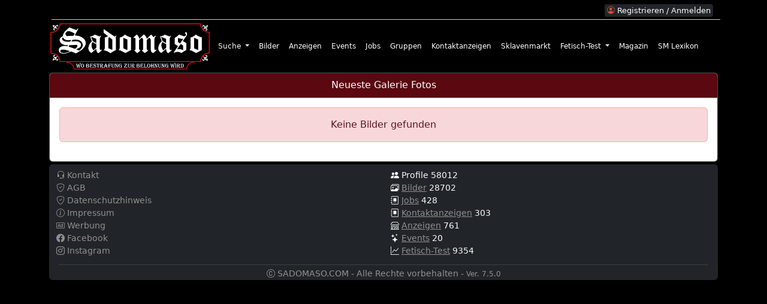

--- FILE ---
content_type: text/html; charset=utf-8
request_url: https://sadomaso.com/gallery/?ac=sgp&pid=11797
body_size: 2533
content:
<!doctype html>
<html lang="de">
<head>
    <title>Die Community für alle BDSM- und Extrem-Fetisch-Liebhaber!</title>

    <meta charset="utf-8">
    <meta name="viewport" content="width=device-width, initial-scale=1, shrink-to-fit=no">
    <meta name="description" content="Bist Du devot, masochistisch, dominant oder sadistisch? Trete ein und verbinde Dich mit Gleichgesinnten und finde den richtigen passenden (Spiel-)Partner." />
    <meta name="keywords" content="sadomaso community, bdsm forum, bdsm community, sm community, bdsm gruppen, bdsm anzeigen, sm anzeigen, sm gruppen, bdsm fotos, sm fotos" />
    <meta name="robots" content="index,follow" />
    <meta name="author" content="SADOMASO.COM" />

    <!-- <link href="https://cdn.jsdelivr.net/npm/bootstrap@5.3.0-alpha3/dist/css/bootstrap.min.css" rel="stylesheet" integrity="sha384-KK94CHFLLe+nY2dmCWGMq91rCGa5gtU4mk92HdvYe+M/SXH301p5ILy+dN9+nJOZ" crossorigin="anonymous"> -->
    <link href="https://cdn.jsdelivr.net/npm/bootstrap@5.3.0/dist/css/bootstrap.min.css" rel="stylesheet" integrity="sha384-9ndCyUaIbzAi2FUVXJi0CjmCapSmO7SnpJef0486qhLnuZ2cdeRhO02iuK6FUUVM" crossorigin="anonymous">


    <link href="https://sadomaso.com/layout/templates/style/css/jquery-ui.min.css" rel="stylesheet">
    <link href="https://sadomaso.com/layout/templates/style/css/jquery-confirm.min.css" rel="stylesheet">
    <link href="https://sadomaso.com/layout/templates/style/css/style_overriding.css?v=25" rel="stylesheet">
    <link href="https://sadomaso.com/layout/templates/style/css/style.css?v=25" rel="stylesheet">

    <link rel="stylesheet" href="https://cdn.jsdelivr.net/npm/bootstrap-icons@1.10.5/font/bootstrap-icons.css">

    
    <link rel="shortcut icon" href="https://sadomaso.com/layout/graphics/favicons/favicon.png" type="image/x-icon" />
    <link rel="apple-touch-icon" href="https://sadomaso.com/layout/graphics/favicons/apple-touch-icon.png">
    <link rel="apple-touch-icon" href="https://sadomaso.com/layout/graphics/favicons/apple-touch-icon-57x57.png" sizes="57x57">
    <link rel="apple-touch-icon" href="https://sadomaso.com/layout/graphics/favicons/apple-touch-icon-60x60.png" sizes="60x60">
    <link rel="apple-touch-icon" href="https://sadomaso.com/layout/graphics/favicons/apple-touch-icon-72x72.png" sizes="72x72">
    <link rel="apple-touch-icon" href="https://sadomaso.com/layout/graphics/favicons/apple-touch-icon-76x76.png" sizes="76x76">
    <link rel="apple-touch-icon" href="https://sadomaso.com/layout/graphics/favicons/apple-touch-icon-114x114.png" sizes="114x114">
    <link rel="apple-touch-icon" href="https://sadomaso.com/layout/graphics/favicons/apple-touch-icon-120x120.png" sizes="120x120">
    <link rel="apple-touch-icon" href="https://sadomaso.com/layout/graphics/favicons/apple-touch-icon-128x128.png" sizes="128x128">
    <link rel="apple-touch-icon" href="https://sadomaso.com/layout/graphics/favicons/apple-touch-icon-144x144.png" sizes="144x144">
    <link rel="apple-touch-icon" href="https://sadomaso.com/layout/graphics/favicons/apple-touch-icon-152x152.png" sizes="152x152">
    <link rel="apple-touch-icon" href="https://sadomaso.com/layout/graphics/favicons/apple-touch-icon-180x180.png" sizes="180x180">
    <link rel="apple-touch-icon" href="https://sadomaso.com/layout/graphics/favicons/apple-touch-icon-precomposed.png">
</head>

<body style="background-color: #000000;">
<div class="container mb-2">

    <div class="modal fade" id="emptyModal" data-bs-backdrop="static" data-bs-keyboard="false" tabindex="-1" aria-hidden="true" style="z-index:6000;">

    <div class="modal-dialog modal-lg">
        <div class="modal-content">
            <div class="modal-header">
                <h5 id="emptyModalHeader" class="modal-title"></h5>
                <button type="button" class="btn-close" data-bs-dismiss="modal" aria-label="Close"></button>
            </div>

            <div id="emptyModalBody" class="modal-body"></div>

        </div>
    </div>
</div>
<div class="container-fluid">
    <div class="row">
        <div class="text-white align-content-end m-1 pb-1 text-end" style="position: relative; border-bottom:1px solid #ccc;">
                            <span class="small">
                    <a  class="btn btn-dark btn-xs text-white text-decoration-none" href="https://sadomaso.com/reglogin/" title="Registrieren / Anmelden">
                        <i class="bi bi-person-circle red"></i> Registrieren / Anmelden
                    </a>
                </span>
                    </div>
    </div>
</div>

<nav class="navbar navbar-expand-lg bg-white mb-1 rounded p-0">
    <div class="container-fluid p-0">

        <a class="navbar-brand p-0 me-1" href="/">
            <img id="site_logo" class="img-fluid rounded" src="https://sadomaso.com/layout/graphics/logo.png" title="Sadomaso" alt="Sadomaso" />
        </a>

        <button class="navbar-toggler" type="button" data-bs-toggle="collapse" data-bs-target="#navbarNav" aria-controls="navbarNav" aria-expanded="false" aria-label="Toggle navigation">
            <i class="bi bi-list light l"></i>
        </button>

        <div class="collapse navbar-collapse" id="navbarNav">
            <ul class="navbar-nav me-auto mb-2 mb-lg-0">
                                                                                                        <li class="nav-item dropdown">
                            <a class="nav-link dropdown-toggle" href="#" role="button" data-bs-toggle="dropdown" aria-expanded="false">

                                
                                Suche
                            </a>

                                                            <ul class="dropdown-menu">
                                                                                                                                                        
                                                                                        
                                                                                        
                                            <li>
                                                <a class="dropdown-item" href="https://sadomaso.com/search/"  >
                                                    Einfache-Suche

                                                                                                    </a>
                                            </li>


                                                                                                                                                                
                                                                                        
                                                                                        
                                            <li>
                                                <a class="dropdown-item" href="https://sadomaso.com/reglogin/"  >
                                                    Profi-Suche

                                                                                                    </a>
                                            </li>


                                                                                                                                                        </ul>
                                                    </li>
                                                                                                                            
                        <li class="nav-item position-relative">
                            <a class="nav-link" aria-current="page" href="https://sadomaso.com/images/" >Bilder</a>
                        </li>
                                                                                                                            
                        <li class="nav-item position-relative">
                            <a class="nav-link" aria-current="page" href="https://sadomaso.com/shop/" >Anzeigen</a>
                        </li>
                                                                                                                            
                        <li class="nav-item position-relative">
                            <a class="nav-link" aria-current="page" href="https://sadomaso.com/events/" >Events</a>
                        </li>
                                                                                                                            
                        <li class="nav-item position-relative">
                            <a class="nav-link" aria-current="page" href="https://sadomaso.com/shop/jobs/" >Jobs</a>
                        </li>
                                                                                                                            
                        <li class="nav-item position-relative">
                            <a class="nav-link" aria-current="page" href="https://sadomaso.com/groups/" >Gruppen</a>
                        </li>
                                                                                                                            
                        <li class="nav-item position-relative">
                            <a class="nav-link" aria-current="page" href="https://sadomaso.com/shop/kontaktanzeigen/" >Kontaktanzeigen</a>
                        </li>
                                                                                                                            
                        <li class="nav-item position-relative">
                            <a class="nav-link" aria-current="page" href="https://sadomaso.com/groups/bdsm/sklavenmarkt" >Sklavenmarkt</a>
                        </li>
                                                                                                                            <li class="nav-item dropdown">
                            <a class="nav-link dropdown-toggle" href="#" role="button" data-bs-toggle="dropdown" aria-expanded="false">

                                
                                Fetisch-Test
                            </a>

                                                            <ul class="dropdown-menu">
                                                                                                                                                        
                                                                                        
                                                                                        
                                            <li>
                                                <a class="dropdown-item" href="https://sadomaso.com/fetish-test/"  >
                                                    Test beginnen

                                                                                                    </a>
                                            </li>


                                                                                                                                                                
                                                                                        
                                                                                        
                                            <li>
                                                <a class="dropdown-item" href="https://sadomaso.com/fetish-test/?ac=statistics"  >
                                                    Statistiken

                                                                                                    </a>
                                            </li>


                                                                                                                                                        </ul>
                                                    </li>
                                                                                                                            
                        <li class="nav-item position-relative">
                            <a class="nav-link" aria-current="page" href="https://sadomaso.com/magazine/" >Magazin</a>
                        </li>
                                                                                                                            
                        <li class="nav-item position-relative">
                            <a class="nav-link" aria-current="page" href="https://sadomaso.com/lexicon/" >SM Lexikon</a>
                        </li>
                                                </ul>
        </div>
    </div>
</nav>

<div class="row">
            <div class="col-sm">
        <div class="card">
    <div class="card-header mos-bg-red-dark text-white text-center">Neueste Galerie Fotos</div>

    <div class="card-body text-center">

                    <div class="alert alert-danger text-center" role="alert">Keine Bilder gefunden</div>
        
        
        
    </div>
</div>
        </div>
    

    
    
    
    
    </div>

<div class="row bg-dark text-light mt-1 m-0 rounded footer-extra">
    <div class="col-sm">
        <div class="row">

            <div style="display: block; position: relative;">
                <div style="position: absolute; right: 5px; z-index: 10; top:5px;">
                    <button id="scrollTopBtn" class="btn btn-mos-dark" onclick="scrollToTop()"><i class="bi bi-arrow-up-circle-fill"></i></button>
                </div>
            </div>

            <div class="col-sm small pt-2">
                <div>
                    <a class="text-decoration-none" href="https://sadomaso.com/support/"><i class="bi bi-headset"></i> Kontakt</a>
                </div>

                <div>
                    <a class="text-decoration-none" href="https://sadomaso.com/support/?ac=tac"><i class="bi bi-shield-check"></i> AGB</a>
                </div>

                <div>
                    <a class="text-decoration-none" href="https://sadomaso.com/support/?ac=privacy"><i class="bi bi-shield-check"></i> Datenschutzhinweis</a>
                </div>

                <div><a class="text-decoration-none" href="https://sadomaso.com/support/?ac=imprint"><i class="bi bi-info-circle"></i> Impressum</a></div>

                <div><a class="text-decoration-none" href="https://sadomaso.com/advertisement/"><i class="bi bi-badge-ad"></i> Werbung</a></div>

                <div>
                    <a class="text-decoration-none" href="https://www.facebook.com/smnetzwerk" target="_blank"><i class="bi bi-facebook"></i> Facebook
                    </a>
                </div>

                <div>
                    <a class="text-decoration-none" href="https://www.instagram.com/sadomaso_com/" target="_blank"><i class="bi bi-instagram"></i> Instagram</a>
                </div>
            </div>


            <div class="col-sm small pt-2">
                <div>
                    <i class="bi bi-people-fill"></i> Profile 58012
                </div>

                <div>
                    <i class="bi bi-images"></i> <a rel="canonical" href="https://sadomaso.com/images/">Bilder</a> 28702
                </div>

                                    <div>
                        <i class="bi bi-journal-album"></i> <a rel="canonical" href="https://sadomaso.com/shop/jobs/">Jobs</a> 428
                    </div>
                
                                    <div>
                        <i class="bi bi-journal-album"></i> <a rel="canonical" href="https://sadomaso.com/shop/kontaktanzeigen/">Kontaktanzeigen</a> 303
                    </div>
                
                                    <div>
                        <i class="bi bi-shop"></i> <a rel="canonical" href="https://sadomaso.com/shop/">Anzeigen</a> 761
                    </div>
                
                                    <div>
                        <i class="bi bi-stars"></i> <a rel="canonical" href="https://sadomaso.com/events/">Events</a> 20
                    </div>
                
                <div>
                    <i class="bi bi-graph-up"></i> <a rel="canonical" href="https://sadomaso.com/fetish-test/">Fetisch-Test</a> 9354
                </div>
            </div>

                    </div>

        <div class="row mt-2">
            <div class="col-sm text-center small" style="color: #909090;">
                <hr class="m-1" style="border-color: #919191"/>
                <i class="bi bi-c-circle"></i> SADOMASO.COM - Alle Rechte vorbehalten</a> - <span class="small">Ver. 7.5.0</span>
            </div>
        </div>
    </div>
</div>
</div> <!-- container end -->

<!-- <script src="https://sadomaso.com/layout/templates/style/js/jquery.min.js"></script> -->

<script src="https://code.jquery.com/jquery-3.7.1.min.js" integrity="sha256-/JqT3SQfawRcv/BIHPThkBvs0OEvtFFmqPF/lYI/Cxo=" crossorigin="anonymous"></script>

<script src="https://cdn.jsdelivr.net/npm/@popperjs/core@2.11.7/dist/umd/popper.min.js" integrity="sha384-zYPOMqeu1DAVkHiLqWBUTcbYfZ8osu1Nd6Z89ify25QV9guujx43ITvfi12/QExE" crossorigin="anonymous"></script>


<!-- <script src="https://sadomaso.com/layout/templates/style/js/jquery-ui.min.js"></script> -->

<script src="https://code.jquery.com/ui/1.13.3/jquery-ui.min.js" integrity="sha256-sw0iNNXmOJbQhYFuC9OF2kOlD5KQKe1y5lfBn4C9Sjg=" crossorigin="anonymous"></script>


<script src="https://cdn.jsdelivr.net/npm/bootstrap@5.3.0/dist/js/bootstrap.bundle.min.js" integrity="sha384-geWF76RCwLtnZ8qwWowPQNguL3RmwHVBC9FhGdlKrxdiJJigb/j/68SIy3Te4Bkz" crossorigin="anonymous"></script>



<script src="https://sadomaso.com/layout/templates/style/js/jquery-confirm.min.js"></script>

<script src="https://sadomaso.com/layout/templates/style/js/functions.js?v=25"></script>



<script src="https://sadomaso.com/layout/templates/style/js/reglogin.js?v=25"></script>

<script src="https://sadomaso.com/layout/templates/style/js/groups.js?v=25"></script>
<script src="https://sadomaso.com/layout/templates/style/js/shop.js?v=25"></script>
<script src="https://sadomaso.com/layout/templates/style/js/profile.js?v=25"></script>
<script src="https://sadomaso.com/layout/templates/style/js/counter.js?v=25"></script>

</body>
</html>


--- FILE ---
content_type: application/javascript
request_url: https://sadomaso.com/layout/templates/style/js/shop.js?v=25
body_size: 557
content:
function showPriceInput() {
    let v = $('select[name="shop_ad_kind"]').val();

    $("#price_type_selection").addClass('d-none');
    $('#priceInput').addClass('d-none');
    $('#price').removeAttr('required');
    $('select[name="price_type"]').removeAttr('required');
    $('select[name="price_type"]').val('');
    $('#price').val('');
    if (v == 1) {
        $("#price_type_selection").removeClass('d-none');
        $('#priceInput').removeClass('d-none');
        $("#price").attr("required", true);
        $('select[name="price_type"]').attr("required", true);
    }
}

function showPickupSection() {
    let v = $('select[name="shipping_price_type"]').val();

    $('#sendPrice').addClass('d-none');
    $('#shipping_price').val('');

    $('#shipping_price').removeAttr('required');
    // 3 = versandkosten
    if (v == 3) {
        $('#sendPrice').removeClass('d-none');
        $("#shipping_price").attr("required", true);
    }
}

function createProductModal(cID) {
    if (isNumeric(cID)) {

        const form = encodeURI('ac=create_product_form&cid=' + cID);

        const request = $.ajax({
            cache: false,
            type: 'POST',
            url: url + 'shop.php',
            data: {form: form}
        });

        request.done(function (jsonMsg) {
            if (!jsonMsg.status) {
                showAlert(app.lang.error, jsonMsg.result, 'red');
            } else {
                $('#emptyModal').modal('show');

                $('#emptyModalHeader').empty().html(jsonMsg.header);
                $('#emptyModalBody').empty().html(jsonMsg.body);
            }
        });
    }
}

function createProduct(e) {
    e.preventDefault();
    let clickedBtnId = e.submitter.id;
    let mode = clickedBtnId.slice(-1);

    $('#' + clickedBtnId).prop('disabled', true);
    $('#spinnerUploadBtn' + mode).removeClass('d-none');

    if (tempFiles.length > 0) {
        files = null;
        let formData = new FormData();

        for (let i = 0; i < tempFiles.length; i++) {
            formData.append('files[]', tempFiles[i]);
        }
        files = formData;
    }

    if (files === null) {
        let formData = new FormData();
        formData.append('files[]', null);
        files = formData;
    }
    const form = $('#createProductForm').serialize();
    files.append('form', form);

    request = $.ajax({
        type: 'POST',
        url: url + 'shop.php',
        data: files,
        cache: false,
        contentType: false,
        processData: false,
    });

    request.done(function (jsonMsg) {
        if (!jsonMsg.status) {
            if (jsonMsg.premium_url) {
                hideModal('emptyModal');
                location.href = jsonMsg.premium_url;
            } else {
                showAlert(app.lang.error, jsonMsg.result, 'red');
                $('#' + clickedBtnId).prop('disabled', false);
                $('#spinnerUploadBtn' + mode).addClass('d-none');
            }
        } else {
            files = null;

            showConfirmAlert(app.lang.success, jsonMsg.result, 'green', true, false, false).then(_ => {
                if (parseInt(mode) === 0) {
                    location.href = jsonMsg.shop_home_url;
                } else {
                    location.href = jsonMsg.shop_settings_url;
                }
            }).catch(_ => {
                hideModal('emptyModal');
            });
        }
    });
}

//mode 0 means add to fav mode 1 means remove from fav
function myFavList(pID, mode, ac = '') {

    if (mode == 0) {
        $('#unlikeheart_' + pID).addClass('d-none');
        $('#likedheart_' + pID).removeClass('d-none');
    } else {
        $('#unlikeheart_' + pID).removeClass('d-none');
        $('#likedheart_' + pID).addClass('d-none');
    }

    const form = encodeURI('ac=makeFavList&pid=' + pID + '&m=' + mode);

    const request = $.ajax({
        type: 'POST',
        url: url + 'shop.php',
        data: {form: form},
        cache: false,
    });

    request.done(function (jsonMsg) {
        if (!jsonMsg.status) {
            showAlert(app.lang.error, jsonMsg.result, 'red');
        } else {
            if (ac === 'search') {
                window.location.reload();
            }

        }
    });
}

function editProduct(e) {
    e.preventDefault();
    const form = $('#editProductForm').serialize();

    const request = $.ajax({
        type: 'POST',
        url: url + 'shop.php',
        cache: false,
        data: {form: form}
    });

    request.done(function (jsonMsg) {
        if (!jsonMsg.status) {
            showAlert(app.lang.error, jsonMsg.result, 'red');
        } else {
            showAlert(app.lang.success, jsonMsg.result, 'green');
            location.href = jsonMsg.shop_settings_url;
        }
    });
}

function editProductImage(e) {
    e.preventDefault();

    $('#uploadBtn10').prop('disabled', true);
    $('#spinnerUploadBtn10').removeClass('d-none');

    if (tempFiles.length > 0) {
        files = null;
        let formData = new FormData();

        for (let i = 0; i < tempFiles.length; i++) {
            // if (isSet(tempFiles[i])) {
                formData.append('files[]', tempFiles[i]);
            // }
        }
        files = formData;
    }

    if (files === null) {
        let formData = new FormData();
        formData.append('files[]', null);
        files = formData;
    }

    const form = $('#editProductFormImage').serialize();
    files.append('form', form);

    const request = $.ajax({
        type: 'POST',
        url: url + 'shop.php',
        data: files,
        cache: false,
        contentType: false,
        processData: false,
    });

    request.done(function (jsonMsg) {
        $('#uploadBtn10').prop('disabled', false);
        $('#spinnerUploadBtn10').addClass('d-none');

        if (jsonMsg.status) {
            files = null;
            tempFiles = [];
            $("#placeHolder_images").empty().html(jsonMsg.result);
        } else {
            showAlert(app.lang.error, jsonMsg.result, 'red');
        }
    });
}

function deleteImage(imageID, pID, cID, confirmation_message) {
    showConfirmAlert(app.lang.warning, confirmation_message, 'orange', true, false, false)
        .then(function (resolveMsg) {
            const form = encodeURI('ac=remove_image&pid=' + pID + '&image_id=' + imageID);

            const request = $.ajax({
                type: 'POST',
                url: url + 'shop.php',
                data: {form: form},
                cache: false,
            });

            request.done(function (jsonMsg) {
                if (jsonMsg.status) {
                    showProductImage(pID, cID);
                } else {
                    showAlert(app.lang.error, jsonMsg.result, 'red');
                }
            });
        })
        .catch(function (rejectMsg) {
            //console.log('do nothing');
        });
}

function setCoverImage(imageID, pID, cID) {
    const form = encodeURI('ac=set_cover_image&pid=' + pID + '&image_id=' + imageID);

    const request = $.ajax({
        type: 'POST',
        url: url + 'shop.php',
        data: {form: form},
        cache: false,
    });

    request.done(function (jsonMsg) {
        if (!jsonMsg.status) {
            showAlert(app.lang.error, jsonMsg.result, 'red');
        } else {
            showAlert(app.lang.success, jsonMsg.result, 'green');

            showProductImage(pID, cID);
        }
    });
}

function showProductImage(pID, cid) {
    const form = encodeURI('ac=show_image_tab&pid=' + pID + '&cid=' + cid);

    const request = $.ajax({
        type: 'POST',
        url: url + 'shop.php',
        data: {form: form},
        cache: false,
    });

    request.done(function (jsonMsg) {
        if (!jsonMsg.status) {
            showAlert(app.lang.error, jsonMsg.result, 'red');
        } else {
            $("#placeHolder_images").empty().html(jsonMsg.result);
        }
    });
}

function deleteAd(pID, confirmation_message) {
    if (isNumeric(pID)) {
        showConfirmAlert(app.lang.warning, confirmation_message, 'orange', false, true, false)
            .then(function (resolveMsg) {
                $('#deleteBtn_' + pID).prop('disabled', true);
                $('#spinnerDelete' + pID).removeClass('d-none');

                let form = encodeURI('ac=del_product&pid=' + pID);
                let request = $.ajax({
                    cache: false,
                    type: 'POST',
                    url: url + 'shop.php',
                    data: {form: form}
                });

                request.done(function(jsonMsg) {
                    if (!jsonMsg.status) {
                        showAlert(app.lang.error, jsonMsg.result, 'red');
                    } else {
                        $('#deleteBtn_' + pID).prop('disabled', false);
                        $('#spinnerDelete' + pID).addClass('d-none');
                        location.href = jsonMsg.result;
                    }
                });
            })
            .catch(function (rejectMsg) {
                //console.log('do nothing');
            });
    }
}